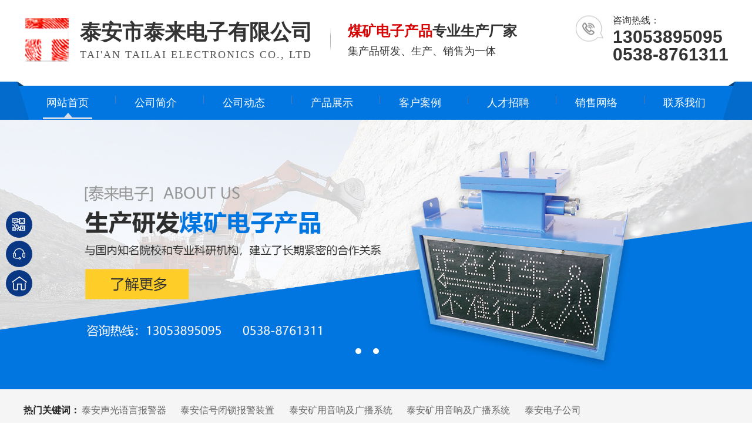

--- FILE ---
content_type: text/html
request_url: http://www.tatldz.com/
body_size: 6281
content:



<!--��SQLע��-->

<!DOCTYPE html>
<html>
	<head>
		<meta http-equiv="Content-Type" content="text/html; charset=utf-8">
		<title>泰安市泰来电子有限公司,泰安电子公司,泰安声光语言报警器,泰安信号闭锁报警装置,泰安矿用音响及广播系统</title>
		<meta name="keywords" content="泰安市泰来电子有限公司,泰安电子公司,泰安声光语言报警器,泰安信号闭锁报警装置,泰安矿用音响及广播系统">
		<meta name="description" content="泰安市泰来电子有限公司位于风景秀丽的，世界自然与文化遗产，国家重点风景名胜区的泰山脚下，是煤矿电子产品专业生产厂家，同时开发制造太阳能照明设备及其节能产品，是集产品研发、生产、销售为一体。公司致力于煤矿电子产品的研发与生产，企业技术力量雄厚，拥有一批经验丰富的高中级技术人才，并与国内知名院校和专业科研机构，建立了长期紧密的合作关系......">
		<link rel="stylesheet" type="text/css" href="css/resetcommon.css">
		<link rel="stylesheet" type="text/css" href="css/index.css">
		<link rel="stylesheet" type="text/css" href="css/ny.css">
		<link rel="stylesheet" type="text/css" href="css/animate.css">
		<link rel="stylesheet" type="text/css" href="css/606fd431e4b0bad8ba3a91fa.css">
		<script type="text/javascript" src="js/nsw.pc.min.js"></script>
		<script type="text/javascript" src="js/fadethis.js"></script>
		<script type="text/javascript" src="js/uaredirect.js"></script>
		<script type="text/javascript" src="js/wow.min.js"></script>
	</head>
	<body>
		<div>
			<div class="header">
				<div class="content-s">
					<div class="h_con">
							<a href="index.asp" title="" style="float: left;margin-right: 15px;margin-top: 20px;"><img alt="" src="img/logo.png" title=""></a>
						</h1>
						<h2><b>泰安市泰来电子有限公司</b><span>Tai'an Tailai Electronics Co., Ltd</span></h2>
						<h3>
							<span><b>煤矿电子产品</b>专业生产厂家</span>
							<em>集产品研发、生产、销售为一体</em>
						</h3>
						<p class="wow fadeInRight"><em><img alt=" " src="img/ph.png" title=" "></em><i>咨询热线：</i><span>13053895095<br>0538-8761311</span></p>
					</div>
					<div class="h_nav menu">
						<ul>
							<li> <a href="index.asp" title="网站首页"> 网站首页 </a> </li>
							<li> <a href="Article.asp?ArticleID=1" title="公司简介"> 公司简介 </a> </li>
							<li> <a href="Article_list.asp?Bigclassid=1" title="公司动态"> 公司动态 </a> </li>
							<li class="df"> <a href="Articlepic_list.asp?Bigclassid=2" title="产品展示"> 产品展示 </a>
								<p>
									<a href="Articlepic_list.asp?Bigclassid=2&smallclassid=1">矿用装置</a>
									<a href="Articlepic_list.asp?Bigclassid=2&smallclassid=2">矿用报警器</a>
									<a href="Articlepic_list.asp?Bigclassid=2&smallclassid=3">矿用显示器</a>
									<a href="Articlepic_list.asp?Bigclassid=2&smallclassid=4">矿用摄像仪</a>
									<a href="Articlepic_list.asp?Bigclassid=2&smallclassid=5">矿用控制箱</a>
									<a href="Articlepic_list.asp?Bigclassid=2&smallclassid=6">矿用传感器</a>
									<a href="Articlepic_list.asp?Bigclassid=2&smallclassid=7">矿用电源</a>
									<a href="Articlepic_list.asp?Bigclassid=2&smallclassid=8">矿用开关</a>
								</p>
							</li>
							<li> <a href="Articlepic_list.asp?Bigclassid=3" title=""> 客户案例 </a> </li>
							<li> <a href="Article.asp?ArticleID=2" title=""> 人才招聘 </a> </li>
							<li> <a href="Article.asp?ArticleID=4" title=""> 销售网络 </a> </li>
							<li> <a href="Article.asp?ArticleID=3" title=""> 联系我们 </a> </li>
						</ul>
					</div>
				</div>
			</div>
		</div>
		<section>
			<div>
				<div class="banner">
					<div class="bd">
						<ul>
							<li> <a href="#" title=" "> <img alt=" " src="img/13a5ef8651c9490a929ca005ec51ec2c_2.jpg"> </a></li>
							<li> <a href="#" title=""> <img alt="" src="img/13a5ef8651c9490a929ca005ec51ec2c_4.jpg"> </a></li>
							<li> <a href="#" title=""> <img alt="" src="img/13a5ef8651c9490a929ca005ec51ec2c_6.jpg"> </a></li>
						</ul>
					</div>
					<div class="ban_pg"></div>
					<em class="prev"><img src="img/ban_lt.png"></em>
					<em class="next"><img src="img/ban_rt.png"></em>
				</div>
			</div>
			<div>
				<div class="sou">
					<div class="content">
						<p> <b>热门关键词：</b>
							<a href="#" target="_blank" title=" ">泰安声光语言报警器 </a>
							<a href="#" target="_blank" title=" ">泰安信号闭锁报警装置 </a>
							<a href="#" target="_blank" title=" ">泰安矿用音响及广播系统 </a>
							<a href="#" target="_blank" title=" ">泰安矿用音响及广播系统 </a>
							<a href="#" target="_blank" title=" ">泰安电子公司 </a>
						</p>
					</div>
				</div>
			</div>
			<div>
				<div class="gdp">
					<div class="content">
						<h2 class="wow fadeInDown animated" style="visibility: visible; animation-name: fadeInDown;"><em>产品中心</em></h2>
						<div class="gd_con1">
							<div class="zuobox">
								<p>
									<span>产品定制中心</span>
									<a href="Articlepic_list.asp?Bigclassid=2&smallclassid=1">矿用装置</a>
									<a href="Articlepic_list.asp?Bigclassid=2&smallclassid=2">矿用报警器</a>
									<a href="Articlepic_list.asp?Bigclassid=2&smallclassid=3">矿用显示器</a>
									<a href="Articlepic_list.asp?Bigclassid=2&smallclassid=4">矿用摄像仪</a>
									<a href="Articlepic_list.asp?Bigclassid=2&smallclassid=5">矿用控制箱</a>
									<a href="Articlepic_list.asp?Bigclassid=2&smallclassid=6">矿用传感器</a>
									<a href="Articlepic_list.asp?Bigclassid=2&smallclassid=7">矿用电源</a>
									<a href="Articlepic_list.asp?Bigclassid=2&smallclassid=8">矿用开关</a>
								</p>
								<div class="sanji">

									<a href="Articlepic_list.asp?Bigclassid=2&smallclassid=1&threeclassid=1">矿用机车监测保护装置</a>

									<a href="Articlepic_list.asp?Bigclassid=2&smallclassid=1&threeclassid=2">矿用气动司控道岔装置</a>

									<a href="Articlepic_list.asp?Bigclassid=2&smallclassid=1&threeclassid=3">煤矿井下路口信号管理控制装置</a>

									<a href="Articlepic_list.asp?Bigclassid=2&smallclassid=1&threeclassid=4">矿用视频监测装置</a>

									<a href="Articlepic_list.asp?Bigclassid=2&smallclassid=1&threeclassid=5">矿用风门控制用电控装置</a>

									<a href="Articlepic_list.asp?Bigclassid=2&smallclassid=1&threeclassid=6">矿用乳化液自动配比电控装置</a>

									<a href="Articlepic_list.asp?Bigclassid=2&smallclassid=1&threeclassid=7">矿用人员接近报警控制装置</a>

									<a href="Articlepic_list.asp?Bigclassid=2&smallclassid=1&threeclassid=8">煤矿单轨吊用气动司控道岔装置</a>

								</div>
								<div class="sanji">

									<a href="Articlepic_list.asp?Bigclassid=2&smallclassid=2&threeclassid=9">矿用隔爆兼本安型声光报警器</a>

									<a href="Articlepic_list.asp?Bigclassid=2&smallclassid=2&threeclassid=10">矿用本安型声光报警器</a>

								</div>
								<div class="sanji">

									<a href="Articlepic_list.asp?Bigclassid=2&smallclassid=3&threeclassid=11">矿用隔爆兼本安型显示器</a>

									<a href="Articlepic_list.asp?Bigclassid=2&smallclassid=3&threeclassid=12">矿用本安型显示器</a>

								</div>
								<div class="sanji">

									<a href="Articlepic_list.asp?Bigclassid=2&smallclassid=4&threeclassid=13">矿用隔爆型光纤摄像仪</a>

									<a href="Articlepic_list.asp?Bigclassid=2&smallclassid=4&threeclassid=14">矿用本安型摄像仪</a>

									<a href="Articlepic_list.asp?Bigclassid=2&smallclassid=4&threeclassid=15">矿用本安型无线摄像仪</a>

									<a href="Articlepic_list.asp?Bigclassid=2&smallclassid=4&threeclassid=16">矿用本安型热成像摄像仪</a>

									<a href="Articlepic_list.asp?Bigclassid=2&smallclassid=4&threeclassid=17">矿用本安型车载摄像仪</a>

								</div>
								<div class="sanji">

									<a href="Articlepic_list.asp?Bigclassid=2&smallclassid=5&threeclassid=18">矿用隔爆兼本安型可编程控制箱</a>

									<a href="Articlepic_list.asp?Bigclassid=2&smallclassid=5&threeclassid=19">矿用隔爆兼本安型控制器</a>

									<a href="Articlepic_list.asp?Bigclassid=2&smallclassid=5&threeclassid=20">矿用隔爆兼本安型气动控制箱</a>

									<a href="Articlepic_list.asp?Bigclassid=2&smallclassid=5&threeclassid=21">矿用本安型主控箱</a>

									<a href="Articlepic_list.asp?Bigclassid=2&smallclassid=5&threeclassid=22">矿用本安型显示控制箱</a>

								</div>
								<div class="sanji">

									<a href="Articlepic_list.asp?Bigclassid=2&smallclassid=6&threeclassid=23">矿用本安型接近传感器</a>

									<a href="Articlepic_list.asp?Bigclassid=2&smallclassid=6&threeclassid=24">矿用本安型位置传感器</a>

									<a href="Articlepic_list.asp?Bigclassid=2&smallclassid=6&threeclassid=25">矿用本安型热释红外传感器</a>

									<a href="Articlepic_list.asp?Bigclassid=2&smallclassid=6&threeclassid=26">矿用本安型速度传感器</a>

									<a href="Articlepic_list.asp?Bigclassid=2&smallclassid=6&threeclassid=27">矿用本安型红外对射传感器</a>

									<a href="Articlepic_list.asp?Bigclassid=2&smallclassid=6&threeclassid=28">矿用本安型风门开闭状态传感器</a>

									<a href="Articlepic_list.asp?Bigclassid=2&smallclassid=6&threeclassid=29">矿用本安型液位传感器</a>

									<a href="Articlepic_list.asp?Bigclassid=2&smallclassid=6&threeclassid=30">矿用本安型激光测距传感器</a>

								</div>
								<div class="sanji">

									<a href="Articlepic_list.asp?Bigclassid=2&smallclassid=7&threeclassid=31">矿用隔爆兼本安型直流稳压电源</a>

									<a href="Articlepic_list.asp?Bigclassid=2&smallclassid=7&threeclassid=32">矿用浇封兼本安型直流稳压电源</a>

								</div>
								<div class="sanji">

									<a href="Articlepic_list.asp?Bigclassid=2&smallclassid=8&threeclassid=33">矿用本安型接近开关</a>

									<a href="Articlepic_list.asp?Bigclassid=2&smallclassid=8&threeclassid=34">矿用本安型激光接近开关</a>

									<a href="Articlepic_list.asp?Bigclassid=2&smallclassid=8&threeclassid=35">矿用本安型光控开关矿用本安型遥控发送器</a>

									<a href="Articlepic_list.asp?Bigclassid=2&smallclassid=8&threeclassid=36">矿用本安型信号器</a>

									<a href="Articlepic_list.asp?Bigclassid=2&smallclassid=8&threeclassid=37">矿用本安型遥控发送器</a>

								</div>
							</div>
							<script>
								$(function() {
									$(".gd_con1 p>a").mouseenter(function() {
										var n = $(".gd_con1 p>a").index($(this));
										$(".sanji").hide();
										$(".sanji").eq(n).show();
									})
									$(".gd_con1 div").mouseleave(function() {
										$(".sanji").hide();
									})
								})
							</script>
							<ul>
  
								<li> 
									<a href='NewsInfo.asp?ArticleID=72' target="_blank" title=" "> 
										<i class="white"><img alt=" " src="/admin_x/kindeditor/attached/image/20250405/202504050818001010.jpg"></i>
										<h4><b>矿用音响</b><em><img alt="" src="img/x1.png"></em></h4>
									</a> 
								</li>
  
								<li> 
									<a href='NewsInfo.asp?ArticleID=71' target="_blank" title=" "> 
										<i class="white"><img alt=" " src="/admin_x/kindeditor/attached/image/20250405/20250405081820132013.jpg"></i>
										<h4><b>矿用移动屏、便携式报警器</b><em><img alt="" src="img/x1.png"></em></h4>
									</a> 
								</li>
  
								<li> 
									<a href='NewsInfo.asp?ArticleID=70' target="_blank" title=" "> 
										<i class="white"><img alt=" " src="/admin_x/kindeditor/attached/image/20250405/20250405081797359735.jpg"></i>
										<h4><b>矿用通讯信号器</b><em><img alt="" src="img/x1.png"></em></h4>
									</a> 
								</li>
  
								<li> 
									<a href='NewsInfo.asp?ArticleID=69' target="_blank" title=" "> 
										<i class="white"><img alt=" " src="/admin_x/kindeditor/attached/image/20250405/20250405081696809680.jpg"></i>
										<h4><b>矿用本安型信号灯</b><em><img alt="" src="img/x1.png"></em></h4>
									</a> 
								</li>
  
								<li> 
									<a href='NewsInfo.asp?ArticleID=68' target="_blank" title=" "> 
										<i class="white"><img alt=" " src="/admin_x/kindeditor/attached/image/20250405/20250405081638373837.jpg"></i>
										<h4><b>激光对射开关</b><em><img alt="" src="img/x1.png"></em></h4>
									</a> 
								</li>
  
								<li> 
									<a href='NewsInfo.asp?ArticleID=67' target="_blank" title=" "> 
										<i class="white"><img alt=" " src="/admin_x/kindeditor/attached/image/20250405/20250405081552955295.jpg"></i>
										<h4><b>红外对射开关</b><em><img alt="" src="img/x1.png"></em></h4>
									</a> 
								</li>

							</ul>
						</div>
					</div>
				</div>
			</div>
			<div>
				<div class="abt">
					<div class="content">
						<h2 class="wow fadeInDown animated" style="visibility: visible; animation-name: fadeInDown;">
							<a href="Article.asp?ArticleID=1" target="_blank" title=""><em>公司简介</em> <span>公司致力于煤矿电子产品的研发与生产</span></a> 
						</h2>
						<div class="abt_1">
							<h4><a href="Article.asp?ArticleID=1" target="_blank" title=" "> 泰安市泰来电子有限公司</a></h4>
							<p>
  泰安市泰来电子有限公司位于风景秀丽的“世界自然与文化遗产”“国家重点风景名胜区”的泰山脚下，是煤矿电子产品专业生产厂家，同时开发制造太阳能照明设备及其节能产品，是集产品研发、生产、销售为一体。 公司致力于煤矿电子产品的研发与生产，企业技术力量雄厚，拥有一批经验丰富的高中级技术人才，并与国内知名院校和专业科研机构，建立了长期紧密的合作关系。公司将按国际标准建立管理体系，严格执行ISO9001管理...
							</p>
							<a class="gds" href="Article.asp?ArticleID=1" target="_blank" title="了解更多">了解更多+</a>
						</div>
					</div>
				</div>
			</div>
			<div>
				<div class="sl">
					<div class="content">
						<div class="clear"></div>
						<div class="sl_nav">
							<ul class="clearfix">
								<li class="cur">
									<a href=" " target="_blank" title=" ">
										<span>
											<i class="default" style="background:url(img/icon_1.png) no-repeat 0 0;"></i>
											<i class="hover" style="background:url(img/icon_1.png) no-repeat 0 bottom;"></i>
										</span>
										<p>源头厂家直销</p>
									</a>
								</li>
								<li>
									<a href=" " target="_blank" title=" ">
										<span>
											<i class="default" style="background:url(img/icon_2.png) no-repeat 0 0;"></i>
											<i class="hover" style="background:url(img/icon_2.png) no-repeat 0 bottom;"></i>
										</span>
										<p>公司实力雄厚</p>
									</a>
								</li>
								<li>
									<a href=" " target="_blank" title=" ">
										<span>
											<i class="default" style="background:url(img/icon_3.png) no-repeat 0 0;"></i>
											<i class="hover" style="background:url(img/icon_3.png) no-repeat 0 bottom;"></i>
										</span>
										<p>产品设备齐全</p>
									</a>
								</li>
								<li>
									<a href=" " target="_blank" title=" ">
										<span>
											<i class="default" style="background:url(img/icon_4.png) no-repeat 0 0;"></i>
											<i class="hover" style="background:url(img/icon_4.png) no-repeat 0 bottom;"></i>
										</span>
										<p>地理位置优越</p>
									</a>
								</li>
							</ul>
						</div>
						<div class="sl_con">
							<div class="sl_bd">
								<dl style="display: block;">
									<dt class="white">
										<a href=" " target="_blank" title=" "><img alt=" " src="img/sl_2.jpg" title=" "></a>
									</dt>
									<dd></dd>
									<dd>
										<p>司控道岔是矿山轨道运输自动化的主要设备之一，他取代了员阿里的人工扳道岔装置，在进行中的机车上的司机按动发射机的按钮发出的控制信号，通过接收机及驱动器来遥控道岔的...</p>
									</dd>
								</dl>
								<dl>
									<dt class="white">
										<a href=" " target="_blank" title=" "><img alt=" " src="img/sl_1.jpg" title=" "></a>
									</dt>
									<dd></dd>
									<dd>
										<p>泰安市泰来电子有限公司位于风景秀丽的“世界自然与文化遗产”“国家重点风景名胜区”的泰山脚下，是煤矿电子产品专业生产厂家，同时开发制造太阳能照明设备及其节能产品...</p>
									</dd>
								</dl>
								<dl>
									<dt class="white">
										<a href=" " target="_blank" title=" "><img alt=" " src="img/sl_3.jpg" title=" "></a>
									</dt>
									<dd></dd>
									<dd>
										<p>公司致力于煤矿电子产品的研发与生产，企业技术力量雄厚，拥有一批经验丰富的高中级技术人才，并与国内知名院校和专业科研机构，建立了长期紧密的合作关系...</p>
									</dd>
								</dl>
								<dl>
									<dt class="white"><a href=" " target="_blank" title=" "><img alt=" " src="img/sl_4.jpg" title=" "></a></dt>
									<dd></dd>
									<dd><p>地址：山东省泰安市省庄工业园 电话：0538-8761311 手机：13053895095</p></dd>
								</dl>
							</div>
						</div>
					</div>
				</div>
			</div>
		</section>
		<script>
			$(function() {
				$(".sl_nav li").mouseenter(function() {
					var n = $(".sl_nav li").index($(this));
					$(".sl_nav li").removeClass("cur");
					$(this).addClass("cur");
					$(".sl_con dl").hide();
					$(".sl_con dl").eq(n).show();
				})
			})
		</script>
		<div class="clear"></div>
		<div>
			<div class="footer">
				<div class="content">
					<div class="f_nav">
						<ul class="clearfix">
							<li> <a href="index.asp" title=" "> 网站首页 </a> </li>
							<li> <a href="Article.asp?ArticleID=1" title=" "> 公司简介 </a> </li>
							<li> <a href="Article_list.asp?Bigclassid=1" title=" "> 公司动态 </a> </li>
							<li> <a href="Articlepic_list.asp?Bigclassid=2" title=" "> 产品展示 </a></li>
							<li> <a href="Article_list.asp?Bigclassid=3" title=" "> 客户案例 </a> </li>
							<li> <a href="Article.asp?ArticleID=2" title=" "> 人才招聘 </a> </li>
							<li> <a href="Article.asp?ArticleID=4" title=" "> 销售网络 </a> </li>
							<li> <a href="Article.asp?ArticleID=3" title=" "> 联系我们 </a> </li>
						</ul>
					</div>
					<div class="f_con">
						<div class="f_logo">
							<h2>
								<a href="index.asp" title=" "><img alt=" " src="img/logo2.png"></a>
								泰安市泰来电子有限公司
								<br><span>Tai'an Tailai Electronics Co., Ltd</span>
							</h2>
						</div>
						<div class="gsx clearfix">
							<p>
								<img alt="" src="img/foot1.png">
								<a class="footbox" href="">
									<span>销售热线：</span>
									<em>13053895095&nbsp;&nbsp;&nbsp;&nbsp;&nbsp;&nbsp;&nbsp;&nbsp;0538-8761311</em>
								</a>
							</p>
							<div class="clear"></div>
							<p>
								<img alt="" src="img/foot2.png">
								<a class="footbox" href="">
									<span>公司网站：</span>
									<em>www.tatldz.com</em>
								</a>
							</p>
							<div class="clear"></div>
							<p>
								<img alt="" src="img/foot3.png">
								<a class="footbox" href="">
									<span>公司地址：</span>
									<em>山东省泰安市省庄工业园</em>
								</a>
							</p>
						</div>
						<div class="sao">
							<p class="item-1"> <i><img alt=" " src="img/ewm.png" title=" "></i> <span>扫描查看手机版</span></p>
						</div>
					</div>
					<div class="links">
						<h3>版权所有：泰安市泰来电子有限公司 </h3>
						<a href="#" target="_blank" title=" "> 技术支持：诺盾网络 </a>
						<a href="#" target="_blank" title=""> 鲁ICP备17028572号-2 </a>
					</div>
				</div>
			</div>
		</div>
		<div class="client-2">
			<ul id="client-2">
				<li class="my-kefu-weixin">
					<div class="cont" style="display:none">
						<img alt=" " src="img/ewm.png" title=" ">
						<span>扫描查看手机版</span>
					</div>
				</li>
				<li class="my-kefu-tel"><div class="cont" phone400="" style="display:none">13053895095</div></li>
				<li class="my-kefu-shouye"> <a href="index.asp" title="返回首页"></a> </li>
				<li class="my-kefu-ftop"> <a href="#"></a> </li>
			</ul>
		</div>
		<script type="text/javascript" src="js/606fd431e4b0bad8ba3a91fa.js"></script>
		<script>
			var sysBasePath = null;
			var projPageData = {};
		</script>
		<script type="text/javascript" src="js/ab77b6ea7f3fbf79.js"></script>
		<script type="text/javascript" src="js/public.js"></script>
	</body>
</html>

--- FILE ---
content_type: text/css
request_url: http://www.tatldz.com/css/index.css
body_size: 8133
content:
@charset "utf-8";
/*初始样式*/
body{ color:#333; font-size:14px;font-family: "Microsoft Yahei";} /*网站字体颜色*/
body,ul,ol,li,div,p,h1,h2,h3,h4,h5,h6,dl,dt,dd,img,span,input{margin:0;padding:0;list-style:none;}
a { text-decoration:none;font-family: "Microsoft Yahei";}  /*for ie f6n.net*/
a:focus{outline:0;} /*for ff f6n.net*/
/*a:hover { text-decoration:underline;}*/
img{border:none;}
.vam { vertical-align:middle;}
.clear{clear:both; height:0; line-height:0; font-size:0;}
p{ word-spacing:-1.5px;font-family: "Microsoft Yahei"; }
h1,h2,h3,h4,h5,h6{ font-family:"Microsoft Yahei";}

.tr { text-align:right;}
.tl { text-align:left;}
.center { text-align:center;}
.fl { float:left;}
.fr { float:right;}
.pa{ position:absolute;}
.pr{ position:relative}
i,em{ font-style:normal;}
.clearfix:after{content:"";height:0;clear:both;display:block;visibility:hidden;}
.clearfix{zoom:1;}
.white,.whites{position: relative;overflow: hidden;}
.white:after,.whites:after{content: ''; cursor: pointer; position: absolute; left: -100%; top: 0; width:100%; height:100%; background-image: -moz-linear-gradient(0deg,rgba(255,255,255,0),rgba(255,255,255,.5),rgba(255,255,255,0)); background-image: -webkit-linear-gradient(0deg,rgba(255,255,255,0),rgba(255,255,255,.5),rgba(255,255,255,0)); transform: skewx(-25deg); }
.white:hover:after{left:100%; -moz-transition:1s; -o-transition:1s; -webkit-transition:1s; transition:1s;}
.whites:hover:after {left:100%; -moz-transition:0.5s; -o-transition:0.5s; -webkit-transition:0.5s; transition:0.5s;}

/* -- 页面整体布局 -- */
.tits{background: url(../img/t_s1.png) no-repeat bottom;}


/* -- 广告 -- */
.content{ width:1200px; margin:0 auto;font-family: "Microsoft Yahei";}
.banner{position: relative;}
.banner li{width: 100vw !important;}
.banner li img{display: block;width: 100%;}
.banner .content{position: relative;}
.ban_pg{position: absolute;left: 0;bottom: 60px;height:10px;z-index: 10;width: 100%;text-align: center;}
.ban_pg i{display: inline-block;width: 10px;height: 10px;background: #fff;border-radius: 100%;margin: 0 10px;vertical-align: top;}
.ban_pg i.on{background: #0176e0;}


.banner .prev{position:absolute;top:45%;left:1.5%;z-index: 10;cursor: pointer;transition: all .25s linear;opacity:0;}
.banner .next{position:absolute;top:45%;right:1.5%;z-index: 10;cursor: pointer;transition: all .25s linear;opacity:0;}
.banner em{text-align: center;width: 60px; height: 60px;border-radius: 50%;background: rgba(0,0,0,0.6);}
.banner em img{height: 30px;display: inline-block;margin-top: 15px;}

.banner:hover  .prev{opacity: 1;left: 4%;}
.banner:hover .next{opacity: 1;right: 4%;}


/* -- 搜索 -- */
.sou{height: 71px; background: #f5f5f5;}
.sou p{height: 71px;color: #666666;line-height:71px;font-size: 16px;width:100%;float: left;}
.sou p b{font-size: 16px;color: #222222;font-weight:bold;}
.sou p a{font-size: 16px;color: #666666;padding-right:22px;font-weight: normal;line-height: 16px;}
.sou .s_box{float: right;margin-top:18px;width:365px;height: 36px;border: 1px solid #e3e3e3;overflow: hidden;margin-right: 2px;box-sizing: border-box;border-radius: 20px;}
.sou .s_box .input1{float: left;width:315px;padding-left: 13px;height: 36px;line-height: 34px;font-size: 14px;color: #666666;border: 0;background: none;outline: 0;}
.sou .s_box .input2{float: left;border: 0;outline: 0;cursor: pointer;width:22px;height:22px;background:url(../img/sou_1.png) no-repeat center;margin-top:7px;}



/* -- 引子 -- */
.yz{height:600px;background:#f6f6f6 url(../img/yz_bg.jpg) no-repeat center top;}
.yz h2{text-align: center;padding-top:87px;height:75px;margin-bottom: 38px;}
.yz h2 em{font-size:48px;color:#333333;display: block;line-height:48px;font-weight: bold;position: relative;}
.yz p{font-size: 16px;line-height:28px;color:#333333;display: block;text-align: center;}
.yz a{ width: 20%; text-align: center; margin:30px 40% 0; line-height: 50px; border: 1px solid #dcdcdc; border-radius: 50px; color: #333; font-size: 18px;display: block;}
.yz a:hover{background: #0176e0; color: #fff;border: 1px solid #0176e0;}
.yz_s2{margin-top:85px;margin-left:6px;position: relative;}
.yz_s2 ul li{ float: left;text-align: center;margin-right:196px;position: relative;}
.yz_s2 ul li b{ display: inline-block;font-size:66px;line-height: 100%;color: #333333;font-weight:bold;font-family: "Arial";}
.yz_s2 ul li:hover b{color:#0176e0;}
.yz_s2 ul li em{display: inline-block;font-size:66px;line-height:50px;color: #333333;font-weight:bold;}
.yz_s2 ul li i{vertical-align: inherit;margin-left: 5px;display: inline-block;line-height:20px;font-size: 20px;color: #444444;text-align: center;font-weight:normal;}
.yz_s2 ul li span{ display: block;font-size: 20px; line-height:20px; color: #666666; font-weight:normal;margin-top: 7px;}
.yz_s2 ul li:last-child{ margin-right: 0;}
.yz_s2 ul li::after{height: 82px;width: 1px;background: #d1d1d1;position: absolute;right:-90px;top: 9px;position: absolute;content: "";display: block;}
.yz_s2 ul li:last-child::after{display: none;}

/* -- 产品中心 -- */
.cpt{height:1230px;background: url(../img/cpt_bg.jpg) no-repeat center;}
.cpt h2{text-align: center;padding-top:63px;height:100px;margin-bottom:22px;}
.cpt h2 em{font-size:48px;color:#333333;display: block;line-height:48px;font-weight: bold;}
.cpt h2 span{font-size:18px;color:#333333;display: block;line-height:18px;font-weight: normal;padding-top:10px;}



.tit ul{height:80px;}
.tit li{height:80px;float: left;width:400px;background: #042e7a;box-sizing: border-box;border-right: 1px solid #365895;position: relative;}
.tit li a{color: #ffffff;font-size: 24px;font-weight: normal;}
.tit li a h3{color: #ffffff;font-size: 24px;font-weight: normal;float: left;margin-left: 60px;line-height: 80px;}
.tit li a i{float: left;height: 22px;width: 22px;margin-top: 30px;margin-left: 16px;}

.tit .cur{background: #f73804;border-right-color: #f73804;}
.tit .cur h3{font-weight: bold;}
.tit li:last-of-type{border-right: none;}

.tit .cur::after{width: 0;height: 0; border-style: solid;border-width: 19px 11px 0 11px;border-color: #f73904 transparent transparent transparent;display: block;position: absolute;margin-right: -17px;right: 50%;bottom:-17px;content: "";z-index: 99;}


.cpt_con{height:736px; position: relative;}
.cpt_con dt{height:736px; width:1920px;float:left;margin-left:-360px;}
.cpt_con dt img{height:736px; width:100%;display: block;}


.cpt_con dd{height:558px;width:501px;position: absolute;top:111px;right: 0;background: #ffffff;border-radius: 6px;}
.cpt_con dd h3{text-align: left;position: relative;margin-top: 63px;margin-left: 68px;}
.cpt_con dd h3 a{font-size:24px;color:#333333 ;display: block;font-weight:normal;line-height: 24px;}
.cpt_con dd h3::after{height: 3px;width: 117px;background: url(../img/at1.png) no-repeat;display: block;content: "";left: -140px;top: 12px;position: absolute;}

.cpt_con dd p{width: 380px;font-size:16px;color:#666666 ;display: block;line-height:28px;padding-top:15px;margin-left: 68px;}

.cpt_con dd .gds{height: 39px;margin-top: 50px;margin-left: 68px;display: block;}

.cpt_con dd .gds a{transition: 0.35s;width: 139px;float:left;height: 39px;text-align: center;line-height: 39px;font-size: 18px;color: #ffffff;display: block;background: #606060;border-radius: 25px;margin-right: 9px;}
.cpt_con dd .gds .zx{background: url(../img/zx_b.png) no-repeat center;}
.cpt_con dd .gds a:hover{transform: translateY(-5px);}

.cpt_con dd .pic{margin-top: 73px;margin-left: 50px;display: block;overflow: hidden;}
.cpt_con dd .pic i{float: left;margin-right: 16px;height:110px;width:196px;display: block;overflow: hidden;}
.cpt_con dd .pic i img{height:110px;width:196px;display: block;transition: all 0.5s;}

.cpt_con dd .pic i:hover img{transform:scale(1.1);}


.c_ic1{height: 204px;}
.c_ic1 ul{padding-top: 47px;}
.c_ic1 ul li{float: left;width: 200px;height: 126px;transition: 0.35s;text-align: center;border-right: 1px solid #eeeeee;box-sizing: border-box;}

.c_ic1 ul li i{transition: all 0.5s;height: 56px;width: 62px;display: block;margin: 0 auto;}
.c_ic1 ul li i img{height: 56px;width: 62px;display: block;}

.c_ic1 ul li b{font-size:20px;color:#333333;display: block;line-height:20px;font-weight: bold;padding-top: 15px;}
.c_ic1 ul li span{font-size:20px;color:#333333;display: block;line-height:20px;font-weight: normal;padding-top:9px;}

.c_ic1 ul li:last-of-type{border-right: 0;}

.c_ic1 ul li:hover i {animation-duration: 2s;animation-name: flipInY;}
.c_ic1 ul li:hover{transform: translateY(-5px);}

/* -- 更多产品 -- */
.gdp{height: auto; overflow: hidden; padding-bottom: 40px;}
.gdp h2{text-align: center;display: block;padding-top: 70px;}
.gdp h2 em{font-size: 34px;line-height: 34px;font-weight: bold;display: block;color: #333333;background: url(../img/gd_t.png) no-repeat 0px 15px;}
.banner .tempWrap{width: 100% !important;}
.gd_con1{margin-top: 23px;position: relative;overflow: hidden;}
.gd_con1 .zuobox{width:280px; background-color: #fff; float: left;border: 1px solid #0176e0; margin-top: 20px; float: left;}
.gd_con1 p span{display: block; padding: 35px;background-color: #0176e0; color: #fff; font-size: 24px; font-weight: bold;}
.gd_con1 p>a{display: block; padding: 0 20px; color: #000; line-height: 55px; font-size: 18px; height: 55px; overflow: hidden; white-space: nowrap;text-overflow: ellipsis; margin: 10px; background-color: #f0f8ff; position: relative; padding-left: 40px; background:#f0f8ff url(../img/quan.png) no-repeat 20px center; background-size: 14px;}
.gd_con1 p>a:hover{color: #0176e0; font-weight: bold;}
.sanji{position: absolute; background-color: #fff; width: 310px; height: 531px; left: 281px;top: 113px;z-index: 99999; padding: 30px; box-sizing: border-box; display: none;}
.sanji a{display: block; color: #000; line-height: 40px; border: 1px dotted #dcdcdc; padding-left: 20px; margin-bottom: 15px;}



.gd_con1 p>a::after{content: "";
  width: 8px;
  height: 8px;
  border: 2px solid #b8b8b8;
  border-style: solid solid none none;
  position: absolute;
  top: 50%;
  right: 32px;
  margin-top: -4px;
  transform: rotate(45deg);}


.gd_con1 ul{padding: 20px 0px!important; width: 900px; float: right;}
.gd_con1 .tempWrap{width: 1200px!important;}


.gd_con1 ul li{transition: 0.35s;box-shadow: 0 0 20px rgba(0,0,0,0.1);transition: 0.35s;float: left;width: 286px;margin-right:20px; position: relative;background: #ffffff;height:300px;border-radius: 5px; margin-bottom: 20px;}
.gd_con1 ul li i{width:286px; height:220px; display: block;position: relative;overflow: hidden;}
.gd_con1 ul li i img{width:286px; height:220px; display: block;transition:all 0.5s;}

.gd_con1 h4{display: block;height: 84px;line-height: 84px;position:relative;}
.gd_con1 h4 b{font-size:18px;color: #333333;display: block;font-weight:normal;text-align:left; padding-left: 15px; width:80%; text-overflow: ellipsis; overflow: hidden; white-space: nowrap;}
.gd_con1 h4 em img{height: 18px;width: 18px;display: inline-block;position:absolute;right:20px;bottom:32px;}


.gd_con1 li:hover h4 b{color: #0176e0;}
.gd_con1 li:hover{transform: translateY(-5px);}
.gd_con1 li:hover img{transform:scale(1.05);}
.gd_con1 li:nth-of-type(3n){margin-right: 0;}

.gd_con .prev{position: absolute;left:-8%;top:156px;width:77px;height:77px;background:url(../img/left.png) no-repeat;z-index: 10;}
.gd_con .next{position: absolute;right:-8%;top:156px;width:77px;height:77px;background:url(../img/right.png) no-repeat;z-index: 10;}

.gd_con .prev:hover{position: absolute;left:-8%;top:156px;width:77px;height:77px;background:url(../img/lefts.png) no-repeat;z-index: 10;}
.gd_con .next:hover{position: absolute;right:-8%;top:156px;width:77px;height:77px;background:url(../img/rights.png) no-repeat;z-index: 10;}




/* -- 案例 -- */
.al{height:930px;background: url(../img/al_bg.jpg) no-repeat center;}
.al h2{text-align: center;padding-top:65px;height:101px;margin-bottom:30px;}
.al h2 em{font-size:48px;color:#333333;display: block;line-height:48px;font-weight: bold;position: relative;}
.al h2 span{font-size:18px;color:#333333;display: block;line-height:18px;font-weight: normal;padding-top:10px;}
.al h2 em::after{height: 10px;width: 10px;display: block;background: #939393;border-radius: 40px;content: "";position: absolute;left: 49.5%;top: 20px;}


.tit2{height:45px;margin-bottom:30px;}
.tit2 ul{width:1035px;margin:0 auto;}
.tit2 ul li{float: left;height:45px;width:245px;border: 1px solid #666666;box-sizing:border-box;border-radius: 23px;margin-right:17px;position: relative;}
.tit2 ul li h3{font-size:18px;color:#333333 ;display: block;line-height:45px;text-align: center;}
.tit2 ul li:last-child{margin-right:0;}
.tit2 ul li:hover,.tit2 .cur{background: #17317e;border: none;}
.tit2 ul li:hover h3,.tit2 .cur h3{color: #ffffff;}






.al .case_con{float:left;}
.al .case_con dl{ float:left;width:782px; height:643px;}
.al .case_con dt {width:782px; height:440px;display: block;overflow: hidden;}
.al .case_con dt img{width:782px; height:440px;display: block;transition: all 0.5s;}

.al .case_con dt:hover img{transform:scale(1.1);}

.al .case_con dd{height:203px; background:#ffffff;box-shadow: 0 0 10px rgba(0,0,0,0.1);}
.al .case_con dd h4{ font-size:22px;padding:28px 0 0 28px;height: 45px;position:relative;font-weight: normal;}
.al .case_con dd h4 a{color:#333333;} 
.al .case_con dd h4:after{position: absolute;width:31px;height:2px;background: #dddddd;content: "";left:28px;bottom: 0;}

.al .case_con dd p{width:696px;color:#888888;padding:13px 0 0 28px;line-height:32px;font-size: 16px;display: block;}
.al .case_con dd p .gd{display: inline-block;color: #f67400;font-size: 13px;margin-left: 9px;}


.al .case_r{ float:right;width:381px; position:relative;}
.al .case_r li{width:381px;height:312px;margin-bottom:16px;position: relative;}
.al .case_r li img{width:381px;height:214px;display: block;}
.al .case_r li h4{ display:block;height:98px;width:381px;background: #ffffff;box-shadow: 0 0 10px rgba(0,0,0,0.1);}
.al .case_r li h4 em{font-size:16px;color:#333333;display: block;line-height:16px;font-weight: normal;padding-top:15px;padding-left:13px;}
.al .case_r li h4 i{padding-left: 13px;font-size: 14px;line-height: 22px;color: #999999;display: block;font-weight: normal;padding-top: 13px; height: 44px; overflow: hidden;}

.al .prev{position: absolute;right: -51px;top:0;width:40px;height: 40px;background:url(../img/shan1.png) no-repeat;z-index: 10;}
.al .next{position: absolute;right: -51px;top:45px;width:40px;height:40px;background:url(../img/xia.png) no-repeat;z-index: 10;}

.case_r ul li span{display: none;width:381px; height:214px;background:rgba(0,0,0,0.5); position: absolute;left:0;top:0;}
.case_r  ul li span b{display: block;text-align: center;z-index: 100;font-size: 14px;color: rgb(255, 255, 255);padding-top: 75px;background: url(../img/case_r_03.png) center top no-repeat;margin: 60px auto 0px;font-weight:normal;}
.case_r ul li.cur span,.case_r ul li:hover span{display: block;}


.tj{height:124px;margin-top:30px;}
.tj .tempWrap{width:1200px!important;margin:0 auto;}
.tj ul li{float: left;border: 1px solid #eeeeee;margin-right: 20px;height: 126px; width: 224px !important;box-sizing: border-box;border-radius: 5px;}
.tj ul li i{height: 124px;display: block;overflow: hidden; width: 222px !important;overflow: hidden;}
.tj ul li i img{height: 124px;width: 222px;display: block;transition: all 0.5s;}
.tj ul li:hover i img{transform:scale(1.1);}



.tj ul li:last-of-type{margin-right: 0;}


/* -- 实力 -- */
.sl{height:610px;background: url(../img/ys_1.jpg) no-repeat center bottom;}

.sl h2{text-align: center;padding-top:101px;height:105px;margin-bottom:84px;}
.sl h2 em{font-size:48px;color:#333333;display: block;line-height:48px;font-weight: bold;}
.sl h2 span{font-size:18px;color:#333333;display: block;line-height:18px;font-weight: normal;padding-top:10px;}


.sl .t1{width: 450px;overflow: hidden;}
.sl .t1 i{float: left;height: 92px;width: 92px;display: block;margin-right: 25px;}

.sl .t1:hover i{animation-duration: 2s;animation-name: flipInY;}
.sl .t1 h3{text-align: left;float: left;}
.sl .t1 h3 em{font-size:42px;color:#333333;display: block;line-height:42px;font-weight: bold;}
.sl .t1 h3 span{font-size:30px;color:#333333;display: block;line-height:30px;font-weight: normal;padding-top:16px;}



.sl_nav {height:516px;margin-top: 15px;width: 397px;background:#ffffff;box-shadow: 0 0 20px rgba(0,0,0,0.1);float: left;}
.sl_nav li{height:129px;float: left;width:397px;background:#ffffff;border-bottom: 1px solid #e9e9e9;box-sizing: border-box;}
.sl_nav li span,.sl_nav li span i{width: 47px;height:47px;float: left;}
.sl_nav li a{color: #303030;font-size: 24px;font-weight: normal;}
.sl_nav li.cur {color:#ffffff;background: url(../img/c_bg.png) no-repeat center;width: 407px;font-weight: bold;}
.sl_nav li:hover{background: url(../img/c_bg.png) no-repeat center;width: 407px;}
.sl_nav li:hover p{color: #ffffff;font-weight: bold;}
.sl_nav li.cur p{color: #ffffff;font-weight: bold;}
.sl_nav li span{width: 47px;height:47px;display: block;position: relative;overflow: hidden;margin: 40px 22px 0 50px;}
.sl_nav li p{font-size: 24px;color: #303030;display: block;line-height:129px;float: left;}
.sl_nav li:last-child{border-bottom: none;}

.sl_nav li span i{width:47px;height: 47px;position: absolute;display: block;top:0;left:0;}
.sl_nav li span i.default{-webkit-transition: all 0.4s linear;transition: all 0.4s linear;}
.sl_nav li span i.hover{opacity:1;visibility:visible;opacity:0;visibility:hidden;
    -webkit-transform:translate3d(0,0,-47px) rotate3d(1,0,0,90deg);
    transform:translate3d(0,0,-55px) rotate3d(1,0,0,90deg);
    -webkit-transform-origin:50% 0%;
    transform-origin:50% 0%;
    -webkit-transition:all 0.4s linear;
    transition:all 0.4s linear;}
.sl_nav li:hover span .default,.sl_nav li.cur span .default{opacity:0;visibility:hidden;-webkit-transform:translate3d(0,47px,0) rotate3d(1,0,0,-90deg);transform:translate3d(0,47px,0) rotate3d(1,0,0,-90deg);}
.sl_nav li:hover span .hover,.sl_nav li.cur span .hover{opacity:1;visibility:visible;-webkit-transform:rotate3d(1,0,0,0deg);transform:rotate3d(1,0,0,0deg);}

.sl_con{float: right;margin-top: 15px;width:763px;}

.sl_con dl{position: relative;box-shadow: 0 0 20px rgba(0,0,0,0.1); display: none;}
.sl_con dl dt{height: 515px;width:763px;display: block;}
.sl_con dl dt img{height: 515px;width:763px;display: block;}

.sl_con dl dd{height: 94px;background: rgba(0,0,0,0.4);position: absolute;bottom: 0;left: 0;width: 763px;}
.sl_con dl dd p{font-size:16px;color: #ffffff;display: block;line-height: 30px;padding-top: 20px;width: 665px;margin: 0 auto;text-align: center;}
/* -- 实力2 -- */
.sl2{height: 855px;background: url(../img/sl2_bg.jpg) no-repeat center;}
.sl2 .t1{width: 100%;overflow: hidden;padding-top: 96px;padding-left: 3px;position: relative;}
.sl2 .t1 i{float: left;height: 92px;width: 92px;display: block;margin-right: 25px;}
.sl2 .t1 h3{text-align: left;float: left;}
.sl2 .t1 h3 em{font-size:42px;color:#ffffff;display: block;line-height:42px;font-weight: bold;}
.sl2 .t1 h3 span{font-size:30px;color:#ffffff;display: block;line-height:30px;font-weight: normal;padding-top:16px;}
.sl2 .t1::after{height: 96px;width: 1px;display: block;position: absolute;left:48px;top: 0;background: #a6b4d5;content: "";}
.sl2 .t1:hover i{animation-duration: 2s;animation-name: flipInY;}

.sl_1{margin-top: 79px;background: #ffffff;height: 491px;box-shadow: 0 0 20px rgba(0,0,0,0.1);border-radius: 6px;}
.sl_1 ul{padding-top: 64px;overflow: hidden;}
.sl_1 ul li{width: 400px;float: left;}
.sl_1 ul li i{height: 160px;width: 295px;display: block;overflow: hidden;margin: 0 auto;}
.sl_1 ul li i img{height: 160px;width: 295px;display: block;transition:all 0.5s;}
.sl_1 ul li:hover img{ transform:scale(1.05);}



.sl_1 ul li .desc{width: 295px;display: block;overflow: hidden;margin: 0 auto;height: 220px;}

.sl_1 ul li .desc p{padding-left: 77px;background: url(../img/ys_t1.png) no-repeat left top;margin-top: 42px;height: 180px;font-size: 16px;line-height: 26px;color: #333333;}
.sl_1 ul li .desc .i2{background: url(../img/ys_t2.png) no-repeat left top;}
.sl_1 ul li .desc .i3{background: url(../img/ys_t3.png) no-repeat left top;}

/* -- 实力3 -- */
.sl3{height:545px;background: url(../img/sl3_bg.jpg) no-repeat center;}

.sl3_1{overflow: hidden;}
.sl3_1 dl{height: 545px;}
.sl3_1 dl dt{height: 545px;width: 650px;display: block;float: right;overflow: hidden;}
.sl3_1 dl dt img{height: 545px;width: 650px;display: block;}

.sl3_1 dd{float: left;width: 546px;overflow: hidden;}
.sl3_1 dd .t1{width: 450px;overflow: hidden;margin-top: 40px;padding-bottom: 30px;}
.sl3_1 dd .t1 i{float: left;height: 92px;width: 92px;display: block;margin-right: 25px;}
.sl3_1 dd .t1 h3{text-align: left;float: left;}
.sl3_1 dd .t1 h3 em{font-size:42px;color:#333333;display: block;line-height:42px;font-weight: bold;}
.sl3_1 dd .t1 h3 span{font-size:30px;color:#333333;display: block;line-height:30px;font-weight: normal;padding-top:16px;}

.sl3_1 dd .t1:hover i{animation-duration: 2s;animation-name: flipInY;}


.sl3_1 dd p{font-size: 16px;line-height: 26px;color: #666666;display: block;text-align: left;padding-left: 25px;background: url(../img/jt1.png) no-repeat 0px 6px;margin-top: 28px;}

/* -- 新闻资讯 -- */
.news{height: 780px;background: #ffffff;}

.news h2{text-align: center;padding-top:70px;height:101px;margin-bottom:43px;}
.news h2 em{font-size:48px;color:#333333;display: block;line-height:48px;font-weight: bold;}
.news h2 span{font-size:18px;color:#333333;display: block;line-height:18px;font-weight: normal;padding-top:10px;}



.don{float:left;width:585px;}
.don .bt{height:36px;line-height:36px;font-size:24px;position: relative;margin-bottom:10px;}
.don .bt em{width:585px;font-size: 24px;font-weight: bold;color: #333333;float: left;position: relative;background: url(../img/n_q.jpg) no-repeat 1px 9px;}
.don .bt em a{color: #333333;float: left;font-weight:normal;padding-left: 16px;}

.don .bt i{float:right;font-size: 14px;display: block;color: #002e73;font-weight: normal;font-family: Arial;}
.don .bt i a{color: #002e73;display: block;padding-top:4px;font-weight: normal;}

.don dl{height:485px;overflow: hidden;position: relative;}
.don dt{font-size:0;line-height: 0;width:585px;overflow:hidden;}
.don dt img {width:585px;height:329px;transition:all 0.5s;display: block;}
.don dl:hover dt img{transform:scale(1.1);}

.don dd{height:146px;width:585px;}
.don dd i{font-size: 18px;color: #333333;display: block;line-height: 18px;font-weight: bold;padding-top: 18px;}
.don dd h4 a{display: block;font-size:18px;color: #333333;text-align:left;font-weight: normal;line-height:18px;padding-top:7px;}
.don dd p{font-size:14px;color:#666666;display: block;line-height:24px;padding-top:18px;width: 570px;}
.don dd p a{font-size:14px;color:#fe470d;display:inline-block;}


.news2{float:right;width:575px;}
.news2 .bt{height:36px;line-height:36px;font-size:24px;position: relative;margin-bottom:10px;}
.news2 .bt em{width:575px;font-size: 24px;font-weight: bold;color: #333333;float: left;position: relative;background: url(../img/n_q.jpg) no-repeat 1px 9px;}
.news2 .bt em a{color: #333333;float: left;font-weight:normal;padding-left: 16px;}

.news2 .bt i{float:right;font-size: 14px;display: block;color: #002e73;font-weight: normal;font-family: Arial;}
.news2 .bt i a{color: #002e73;display: block;padding-top:4px;font-weight: normal;}


.news2 dl{height: 131px;background: #ffffff;overflow: hidden;float: left;margin-bottom:19px;}
.news2 dt{font-size:0;line-height: 0;width:233px;overflow:hidden;float: left;}
.news2 dt img {width:233px;height:131px;transition:all 0.5s;display: block;}
.news2 dl:hover dt img{transform:scale(1.1);}

.news2 dd{height:131px;width:320px;float: left;padding-left: 20px;}
.news2 dd h4{padding-top:25px;}
.news2 dd h4 a{display: block;font-size:18px;color: #333333;text-align:left;font-weight: normal;line-height:18px;}
.news2 dd p{font-size:14px;color:#666666;display: block;line-height:24px;padding-top:22px;}
.news2 dd p a{font-size:14px;color:#fe470d;display:inline-block;}
.news2 dl:hover h4 a{color: #365895;}
.news2 dl:last-of-type{margin-bottom: 0;}

.news2 ul{height:158px;background: #f1f1f1;border-radius: 6px;margin-top: 25px;}

.news2 ul li {padding-left:35px;height: 20px;line-height:20px;font-size:14px;color: #333333;position: relative;margin-top: 25px;width:510px;float: left;}
.news2 ul li a{font-size:14px;color: #666666;}
.news2 ul li span {float:right;color: #999999;font-size: 14px;}
.news2 ul li:after{position: absolute;width:8px;height:8px;background:url(../img/n_t.png) no-repeat;content: "";top:7px;left:17px;}
.news2 ul li:hover a{color:#365895;}


/* -- 关于我们 -- */
.abt{height: 680px;background: url(../img/abt1.jpg) no-repeat center top;}

.abt h2{text-align: center;padding-top:70px;height:110px;margin-bottom:145px;background: url(../img/a_t.png) no-repeat bottom;}
.abt h2 em{font-size:48px;color:#ffffff;display: block;line-height:48px;font-weight: bold;}
.abt h2 span{font-size:18px;color:#ffffff;display: block;line-height:18px;font-weight: normal;padding-top:10px;}

.abt .abt_1{height: 300px;background: #ffffff;box-shadow: 0 0 20px rgba(0,0,0,0.1);}
.abt .abt_1 h4{text-align: center;padding-top: 50px;}
.abt .abt_1 h4 a{font-size:30px;color:#333333;display: block;line-height:30px;font-weight: bold;}
.abt .abt_1 p{font-size:16px;color:#444444;display: block;line-height:30px;font-weight:normal;text-align: center;padding: 26px 33px 0;}
.abt .abt_1 .gds{transition: 0.35s;width: 168px;height: 41px;text-align: center;line-height: 41px;font-size: 16px;color: #ffffff;display: block;background:url(../img/gds_b.png) no-repeat center;border-radius: 25px;margin:26px auto 0;}
.abt .abt_1 .gds:hover{transform: translateY(-5px);}


/* -- 团队风采 -- */
.fc_c{height:433px;}
.fc_qh{height: 63px;border-bottom: 1px solid #e5e5e5;line-height: 63px;margin-bottom: 20px;}
.fc_qh li{float:left;padding-right:25px;margin-right: 25px;background: url(../img/fc_ico1.png) no-repeat right;}
.fc_qh li a{font-size:24px;color: #333333;}
.fc_qh li.on{font-weight: bold;}
.fc_qh li:last-child{background:none;padding:0;margin:0;}
.fc_qh .n_span em a{font:14px arial;color: #adadad;text-transform: uppercase;line-height: 63px;}
.fc_nr{position: relative;}
.fc_nr li{float:left;font-size:0;line-height: 0;width: 292px;margin-right: 10px;}
.fc_nr li h4{padding-top: 15px;}
.fc_nr li h4 a{display: block;font-size: 16px;color: #666666;line-height:25px;font-weight: normal;text-align: center;}

.fc_nr li i{width:292px;height: 219px;overflow: hidden;display: block;}
.fc_nr li img{width:292px;height: 219px;transition: all 0.5s}
.fc_nr li:last-child{margin:0;}
.fc_nr li:hover i img{transform:scale(1.1);}
.fc_j1,.fc_j2{position: absolute;top:72px;}
.fc_j1{left:-106px;}
.fc_j2{right:-106px;}




@media screen and (min-width: 1263px) {
    html {
      font-size: calc(1263px * 20 / 1903);
    }
  }
  @media screen and (min-width: 1349px) {
    html {
      font-size: calc(1349px * 20 / 1903);
    }
  }
  @media screen and (min-width: 1463px) {
    html {
      font-size: calc(1463px * 20 / 1903);
    }
  }
  @media screen and (min-width: 1543px) {
    html {
      font-size: calc(1543px * 20 / 1903);
    }
  }
  @media screen and (min-width: 1583px) {
    html {
      font-size: calc(1583px * 20 / 1903);
    }
  }
  @media screen and (min-width: 1643px) {
    html {
      font-size: calc(1643px * 20 / 1903);
    }
  }
  @media screen and (min-width: 1663px) {
    html {
      font-size: calc(1663px * 20 / 1903);
    }
  }
  @media screen and (min-width: 1903px) {
    html {
      font-size: calc(1903px * 20 / 1903);
    }
  }






--- FILE ---
content_type: text/css
request_url: http://www.tatldz.com/css/ny.css
body_size: 1941
content:
��Ʒչʾ.vivo-100{width:100%;background:#fff}
.vivo-1200:after{clear:both;display:block;content:""}
.vivo-right{float:right;font-size:14px;line-height:60px;color:#888}
.vivo-right span{margin:0 5px}
.vivo-bg{background:#f8f8f8;}
.vivo-right a{font-size:14px;color:#888}
.vivo-1200{width:1200px;margin:0 auto}
.vivo-pic li{margin-bottom:15px;padding:30px;box-sizing: border-box;background-color:#fff}
.vivo-tit{color: #222222;line-height: 36px; height: 36px; overflow: hidden;font-size:17px;font-weight: normal;}
.vivo-time{color: #a8a8a8;font-size: 14px;  margin-top: 12px; margin-bottom: 12px;}
.vivo-neirong{overflow:hidden;text-overflow: ellipsis;display:-webkit-box;-webkit-line-clamp:2;-webkit-box-orient:vertical;color: #666666; font-size: 14px;  line-height: 30px;height: 60px; overflow: hidden;}
.vivo-ckxq{width: 112px; height: 30px; border: 1px #e5e5e5 solid;line-height: 28px; padding-left: 22px;color: #888888;  font-size: 12px; border-radius: 20px; margin-top: 24px;
background: url(../images/vivo-sj.png) 88px center no-repeat;transition: 0.3s;}
.vivo-pic{margin-top:25px}
.vivo-pic li:hover  .vivo-ckxq{background: #0054a5 url(../images/vivo-sjs.png) 88px center no-repeat;color:#fff}
.vivo-daohang{background: #0054a5;height: 76px;padding:20px 36px;box-sizing: border-box;position:relative;line-height: 35px; color: #fff;}
.vivo-tjx{display:inline-block}
.vivo-quan{color: #fff;   font-weight: bold; position: relative;  z-index: 30;font-size:20px;cursor: pointer;}
.vivo-line{width:76px;height:1px;background-color:#fff;float:left;margin-top:15px;margin-right:2px;margin-left:8px;opacity:0.7;transition:0.3s;}
.vivo-daliang{position:absolute;left:-10px;top:25px;transition:0.3s}
.vivo-weizhi{float:right;color:#fff;font-size:14px;line-height:35px}
.vivo-lm{color:#fff;float:left}
.vivo-jt{margin:0 10px;float:left}
.vivo-jt img{float:left;margin-top:15px}
.vivo-nin{float:left}
.vivo-bai{background-color:#fff;padding:20px 20px}
.vivo-bt{text-align:center;color: #3d3d3d;font-size:24px}
.vivo-game{overflow:hidden;border-bottom:1px #f0f0f0 solid;padding:20px 0;text-align:center}
.vivo-game span{display:inline-block;margin-right:10px;color: #ababab;font-size:14px}
.vivo-cont{border-bottom:1px #e0e0e0 dashed;padding:20px 0;word-break: break-all;text-align: justify;font-size:16px}
.vivo-cont img{max-width:100%;height:auto;display:block;margin:0 auto}
.vivo-quan:hover .vivo-line{width:100px}
.vivo-tuwen{overflow:hidden;display:flex;justify-content: flex-start;;flex-flow: wrap;margin-top:25px}
.vivo-tuwen li{width:32%;box-sizing: border-box;background:#fff;margin-bottom:25px;position:relative;padding-bottom:110px;overflow:hidden;margin-right: 2%;}
.vivo-tuwen li:nth-child(3n){margin-right:0}
.vivo-tuwen li:hover .vivo-lan{top:0;opacity: 1;}
.vivo-age{width:100%;height:250px}
.vivo-bgin{position: absolute; left: 0; bottom: 0;  z-index: 0;  width: 100%;  height: 140px; background: url(../images/wave1.png) center no-repeat;  overflow: hidden;}
.vivo-p20{padding:20px;padding-bottom:40px}
.vivo-lan{position: absolute; left: 0;  top: 100%; z-index: 1;  width: 100%; height: 140px;background: url(../images/wave2.png) center no-repeat; opacity: 0;transition:0.3s}
.vivo-loser{padding:0 20px;width:100%;box-sizing: border-box;margin-top:80px;font-size:20px;color:#fff;text-align:center;overflow:hidden;white-space:nowrap;text-overflow:ellipsis;	position:relative;z-index:3}
.vivo-daohang:hover .vivo-daliang{left:0}
.vivo-sxy{margin-top: 45px; overflow: hidden;}
.vivo-wuhu{float: left;}
.vivo-ptw{margin-bottom: 10px;}
.vivo-syp{font-size: 14px; color: #2454ac;}
.vivo-cred{color: #333;  font-size: 14px;}
.vivo-jian{float: right; margin-top: 10px;  box-shadow: 0 0 10px rgba(12,3,6,.13); cursor: pointer;}
.vivo-fh{float: left; width: 130px; height: 30px; line-height: 30px; text-align: center; color: #888; background: #fff; position: relative;  z-index: 1;transition: 0.4s ease-in-out;}
.vivo-jian span{float: left; line-height: 30px; width: 30px;  background: #2454ac; height: 30px;}
.vivo-jian span img{width: 80%;  margin: 0 auto; display: block; margin-top: 3px;}
.vivo-jian:hover .vivo-fh{background:#2454ac;color:#fff}
.vivo-cred:hover{color:#2454ac}
.vivo-ptt{overflow: hidden;display: flex; justify-content: flex-start; flex-flow: wrap;padding-top:25px}
.vivo-ptt li{width: 32%;margin-right:2%;margin-bottom: 15px;padding:20px;box-sizing: border-box;background-color:#fff;position:relative}
.vivo-ptt li:nth-child(3n){margin-right:0}
.vivo-inf{width: 100%; height: 320px;  overflow: hidden;}
.vivo-tsl{width: 100%; height: 100%;  transition: 0.3s ease-in-out;}
.vivo-ov{padding: 10px 5px;border-bottom: 1px solid #ccc;position:relative}
.vivo-ovo{overflow: hidden;}
.vivo-ovo span{float: left; width: 80%; overflow: hidden; white-space: nowrap; text-overflow: ellipsis; font-size: 15px; transition: 0.3s ease-in-out;}
.vivo-fzl{font-size: 16px;transition: 0.3s ease-in-out;float:right}
.vivo-fzl img{width: 15px;}
.vivo-qwe span{ color:#0054a5}
.vivo-ov:after{width:0%;height:2px;background-color:#0054a5;position:absolute;left:0;bottom:-1px;content:"";display:block;transition:0.3s}
.vivo-qwe .vivo-ov:after{width:100%;}

--- FILE ---
content_type: text/css
request_url: http://www.tatldz.com/css/606fd431e4b0bad8ba3a91fa.css
body_size: 2744
content:

		body{min-width:1200px;width:100%;overflow-x:hidden;}
		i,em{ font-style:normal;}
	    .content-s{ width:1200px; margin:0 auto;font-family: "Microsoft Yahei";}
		.header{height: 204px;background:url(../img/nav_bg_02.jpg) no-repeat center bottom;}
        .h_con{height:135px;}
		.h_con .t_logo{float: left;margin:20px 29px 0px 0px;text-align: center;}
        .h_con h2{float:left;font-weight:normal;margin-top:38px;height:55px;}
		.h_con h2 b{display: block;font-size:36px;color: #333333;line-height:34px;font-weight:bold;}
		.h_con h2 span{display:inline-block;font-size:18px;color: #555;line-height:18px;padding-top: 12px;text-transform: uppercase; letter-spacing: 2px;}

        .h_con h3{float: left; margin-top: 42px;margin-left:30px; padding-left:30px; background:url(../img/hea-xt.png) no-repeat left center;}
        .h_con h3 span{display: block; font-weight: bold; margin-bottom: 12px; font-size: 24px;}
        .h_con h3 span b{color: rgb(215, 4, 4);}
        .h_con h3 em{font-size: 18px;}

		.h_con p{float: right;margin-top:27px;height:50px;position:relative;padding-left:63px;}
		.h_con p em{position:absolute;left:0;top:2px;}
		.h_con p i{display: block; font-weight:normal;font-size:16px;color: #313131;line-height:16px;}
		.h_con p span{font-size: 30px;font-weight: bold;color: #333333;font-family: "Arial";display:block;line-height:30px;padding-top:5px;}

        .h_nav{height:69px;}
		.h_nav ul li{transition: 0.35s;float: left;height:69px;line-height:80px;position: relative;margin:0 33px;}
        .h_nav ul li>a{color: #ffffff;position: relative;font-size:18px;box-sizing: border-box;height: 68px;display: block;box-sizing: border-box;padding: 0 6px;}

		.h_nav li:after{position: absolute;width: 1px;height:14px;background:url(../img/h_t.png) no-repeat;content: "";right:-40px;top:28px;}
		.h_nav li:last-child:after{background: 0;}
	
     
		
	
	    .h_nav li p{display: none;position: absolute;width: 100%;text-align: center;left: 0;top:70px;z-index:999; background: rgba(0,0,0,0.8);}
        .h_nav .df p{width:200px;left: -60px;}
        .h_nav .df p>a{padding:0 20px;}
        .h_nav  li p>a{display: block;height: 46px;line-height: 46px;font-size: 16px;color: #ffffff;border-bottom:1px solid #dcdcdc;background:none;}
        .h_nav  li p>a:hover{font-weight:bold;}
        .h_nav  li p>a:last-child{border-bottom:none;}
        
        .h_nav .cur>a::before{transition: 0.35s;position: absolute;width: 0;height: 0;border-style: solid;border-width: 0 7px 8px 7px;border-color: transparent transparent #d5ddea transparent;content: "";right:50%;bottom:0px;margin-right: -8px;}
        .h_nav ul li>a:hover::before{transition: 0.35s;position: absolute;width: 0;height: 0;border-style: solid;border-width: 0 7px 8px 7px;border-color: transparent transparent #d5ddea transparent;content: "";right:50%;bottom:0px;margin-right: -8px;}
		.h_nav ul li>a:hover,.h_nav ul li.cur>a{border-bottom:3px solid #d5ddea;}
		
        
        
	
	   .h_con p em{animation: downup 1s infinite linear;-webkit-animation: downup 1s infinite linear;}
	
	@keyframes downup { 0% { transform: translate(0, 0); } 50% { transform: translate(0, -8px); } 100% { transform: translate(0, 0); } }
    @-webkit-keyframes downup { 0% { -webkit-transform: translate(0, 0); } 50% { -webkit-transform: translate(0, -8px); } 100% { -webkit-transform: translate(0, 0); } }
	

    .footer{height:430px;background:url(../img/foot_bg.jpg) no-repeat center;overflow: hidden; background-size: 100% 100%;}
    .content{ width:1200px;margin: 0 auto;}
    .f_nav{height:106px;}
    .f_nav li{float: left;height:80px;line-height:80px;padding-top:16px;}
    .f_nav li a{font-size:18px;display:block;color: #ffffff;padding: 0 39px;z-index:1;font-weight: bold; text-align: center;}
    .f_nav li:last-child a{padding-right: 0;}

    .f_con{height:270px;}
    .f_logo{ width:311px; float: left;margin-top:52px;position: relative; color: #fff; }
    .f_logo h2{line-height:30px; font-size: 24px; text-align: center;}
    .f_logo h2 span{font-weight: normal; font-size: 17px;}

    .f_logo h2 img{display: block; height:80px; margin: 0 auto 20px;}
    .f_logo h3{text-align: left;margin-top: 26px;}
    .f_logo h3 em{font-size:14px;color:#ffffff;display: block;font-weight:bold;line-height:25px;}
   .footbox{float: left;}
    .gsx{float: left;width: 510px;margin-top:14px; margin-left: 90px;}
    .gsx p{float: left;padding-top:20px;}	
    .gsx p img{width: 44px;height: 44px;float: left;margin-right: 18px;}
  
    .gsx p span{display: block;font-size: 14px;color: #ffffff;line-height: 14px;padding-bottom:4px;font-weight: bold;padding-top: 5px;}
    .gsx p em{font-size: 18px;line-height: 22px;color: #ffffff;font-weight: bold;display: inline-block;text-align:right;}
    .gsx p i{font-size: 14px;color: #ffffff;line-height: 14px;font-weight: normal;}
    .gsx p:last-of-type{width: 500px;}
    .ba{font-size: 12px;display: block;line-height: 12px;color: #ffffff;float: left;margin-top: 22px;}
    .ba a{font-size: 12px;display: block;line-height: 12px;color: #ffffff;float: left;}
    .ba i{font-size: 12px;display: block;line-height: 12px;color: #ffffff;float: left;margin-left: 35px;margin-right: 35px;}

    .sao{float: right;margin-top:41px;height: 186px;width:143px;margin-right: 19px;}
    .sao p{height: 186px;position: relative;overflow: hidden;float: left;margin-right:27px;border:1px solid #385694;box-sizing: border-box;width: 141px;}
    .sao p i{display: block;height: 121px;width: 121px;margin: 10px auto 0;}
    .sao p img{display: block;width: 121px;height: 121px;}
    .sao p span{display: block;font-size: 14px;color: #ffffff;line-height:14px;text-align: center;padding-top:20px;}
    .sao p:after{display:block;position:absolute;left:9px;top:0;width:100%;height:35px;content:"";animation:light 5s infinite;-webkit-animation:light 5s infinite;}
	.sao .item-1:after{background:url(../img/code_shadow1.png) no-repeat 0 0;}
				@keyframes light{
					0%{top:0;}
					50%{top:100%;}
					100%{top:-40px;}
                }
  .sao p:last-child{margin-right: 0;}

    
  .links{height:60px;line-height:60px;overflow: hidden;}
    .links h3{font-size: 14px;color: #7aa6d7;margin-right:50px;font-weight:normal;float: left;}
    .links a{font-size: 14px;color: #7aa6d7;margin-right:40px;font-weight:normal;float: left;}
  





    


        .client-2 {
            width: 45px;
            position: fixed;
            left:10px;
            top: 50%;
            z-index: 999;
            color: #fff;
        }
        
        .client-2 li a {
            text-decoration: none;
            color: #fff;
        }
        
        .client-2 li {
            margin-bottom: 5px;
            width: 45px;
            height: 45px;
            border-radius: 50%;
            cursor: pointer;
            position: relative;
        }
        
        .client-2 li.my-kefu-qq {
            background:#093784 url(../img/cimg23.png) center no-repeat;
        }
        
        .client-2 li.my-kefu-weixin {
            background:#093784 url(../img/cimg24.png) center no-repeat;
        }
        
        .client-2 li.my-kefu-tel {
            background:#093784 url(../img/cimg25.png) center no-repeat;
        }
        
        .client-2 li.my-kefu-shouye {
            background:#093784 url(../img/tohome.png) center no-repeat;
            background-size:26px;
        }
        
        .client-2 li.my-kefu-shouye a {
            width: 45px;
            height: 45px;
            display: block;
        }
        
        .client-2 li.my-kefu-ftop {
            background:#093784 url(../img/returntop.png) center no-repeat;
        }
        
        .client-2 li p {
            height: 20px;
            font-size: 12px;
            line-height: 20px;
            overflow: hidden;
            text-align: center;
            color: #fff;
        }
        
        .client-2 li.my-kefu-qq .cont {
            margin: 0;
            background:#093784 url(../img/cimg23.png) 15px center no-repeat;
            border-radius: 50px;
            padding-left: 45px;
            height: 45px;
            line-height: 45px;
            color: #fff;
            font-size: 16px;
            width: 130px;
            position: absolute;
            top: 0;
            left: 0;
            z-index: 999;
        }
        
        .client-2 li.my-kefu-tel .cont {
            margin: 0;
            background:#093784 url(../img/cimg25.png) 15px center no-repeat;
            border-radius: 50px;
            padding-left: 45px;
            height: 45px;
            line-height: 45px;
            color: #fff;
            font-size: 18px;
            width: 180px;
            position: absolute;
            top: 0;
            left: 0;
            z-index: 999;
        }
        
        .client-2 .my-kefu-ftop {
            display: none;
        }
        
        .client-2 .my-kefu-ftop .my-kefu-main {
            padding-top: 6px;
        }
        
        .client-2 li.my-kefu-weixin .cont {
            margin: 0;
            width: 115px;
            padding: 5px;
            border: solid 1px #ccc;
            position: absolute;
            right:-150px;
            top: -44px;
            background-color: #fff;
        }
        
        .client-2 li.my-kefu-weixin .cont  span {
            display: block;
            line-height: 20px;
            font-size: 12px;
            text-align: center;
            color: #1a1a1a;
        }
        
        .client-2 li.my-kefu-weixin .cont  img {
            width: 115px;
            height: 115px;
        }
        
        .client-2 li:hover .cont {
            display: block!important;
        }
    


--- FILE ---
content_type: application/javascript
request_url: http://www.tatldz.com/js/606fd431e4b0bad8ba3a91fa.js
body_size: 3344
content:

	/*禁止右键菜单*/
function donotCopy() {
    $('html').bind('contextmenu', function (event) {
        event.returnValue = false;
        event.preventDefault();
        return false;
    });
    document.oncontextmenu = function () {
        return false;
    }
    document.onkeydown = function () {
        if (event.ctrlKey && window.event.keyCode == 67) {
            return false;
        }
    }
    document.body.oncopy = function () {
        return false;
    }
    document.onselectstart = function () {
        return false;
    } 
}
$(function () { donotCopy(); })


                $(function () {
                    $(".sea_icon").click(function () {
                        $(".sea_box").toggle("500");
                    });
                });
                
                  $(".h_nav").slide({ type:"menu", titCell:"li", targetCell:"p",effect:"slideDown",delayTime:600,triggerTime:0,returnDefault:true});
            

           $(function(){
            jQuery(".banner").slide({titCell:".ban_pg",
            mainCell:".bd ul",
            autoPage:"<i></i>",
            effect:"leftLoop",
            prevCell:".prev",
            nextCell:".next",
            interTime: 5000,
            autoPlay:true,vis:1
            
            });
        })
        

       var key = document.getElementById("key");

            function searchInfo() {
                var base = $('head').data('base');
                if (key.value) {
                    location.href = base + "search.php?key=" + key.value;
                } else {
                    alert('请输入您要搜索的关键词！');
                }
            }


        function searchLink(el) {
            var href = $(el).attr("href");
            location.href = href ? href : "/search.php?key=" + $(el).html();
        }
    

    //窗口显示才加载
    var wrapTop = $(".gun").offset().top;
    var istrue = true;
    $(window).on("scroll",
            function() {
                var s = $(window).scrollTop();
                if (s > wrapTop - 500 && istrue) {
                    $(".timer").each(count);
                    function count(a) {
                        var b = $(this);
                        a = $.extend({},
                                a || {},
                                b.data("countToOptions") || {});
                        b.countTo(a)
                    };
                    istrue = false;
                };
            })
    //设置计数
    $.fn.countTo = function (options) {
        options = options || {};
        return $(this).each(function () {
            //当前元素的选项
            var settings = $.extend({}, $.fn.countTo.defaults, {
                from:            $(this).data('from'),
                to:              $(this).data('to'),
                speed:           $(this).data('speed'),
                refreshInterval: $(this).data('refresh-interval'),
                decimals:        $(this).data('decimals')
            }, options);
            //更新值
            var loops = Math.ceil(settings.speed / settings.refreshInterval),
                    increment = (settings.to - settings.from) / loops;
            //更改应用和变量
            var self = this,
                    $self = $(this),
                    loopCount = 0,
                    value = settings.from,
                    data = $self.data('countTo') || {};
            $self.data('countTo', data);
            //如果有间断，找到并清除
            if (data.interval) {
                clearInterval(data.interval);
            };
            data.interval = setInterval(updateTimer, settings.refreshInterval);
            //初始化起始值
            render(value);
            function updateTimer() {
                value += increment;
                loopCount++;
                render(value);
                if (typeof(settings.onUpdate) == 'function') {
                    settings.onUpdate.call(self, value);
                }
                if (loopCount >= loops) {
                    //移出间隔
                    $self.removeData('countTo');
                    clearInterval(data.interval);
                    value = settings.to;
                    if (typeof(settings.onComplete) == 'function') {
                        settings.onComplete.call(self, value);
                    }
                }
            }
            function render(value) {
                var formattedValue = settings.formatter.call(self, value, settings);
                $self.html(formattedValue);
            }
        });
    };
    $.fn.countTo.defaults={
        from:0,               //数字开始的值
        to:0,                 //数字结束的值
        speed:100,           //设置步长的时间
        refreshInterval:100,  //隔间值
        decimals:0,           //显示小位数
        formatter: formatter, //渲染之前格式化
        onUpdate:null,        //每次更新前的回调方法
        onComplete:null       //完成更新的回调方法
    };
    function formatter(value, settings){
        return value.toFixed(settings.decimals);
    }
    //自定义格式
    $('#count-number').data('countToOptions',{
        formmatter:function(value, options){
            return value.toFixed(options.decimals).replace(/\B(?=(?:\d{3})+(?!\d))/g, ',');
        }
    });
    //定时器
    $('.timer').each(count);
    function count(options){
        var $this=$(this);
        options=$.extend({}, options||{}, $this.data('countToOptions')||{});
        $this.countTo(options);
    };



    jQuery(".cpt").slide({mainCell:".cpt_bd",titCell: ".tit li",
            autoPlay: true,
            titOnClassName: "cur",
            effect: "fold",
            vis: 1,
            interTime: 3000});
  

    jQuery(".gd_con").slide({mainCell:"ul",autoPage:true,effect:"leftLoop",autoPlay:true,vis:3,prevCell:".prev",nextCell:".next"});
 

    $(function(){
     jQuery(".case_r").slide({mainCell:"ul",autoPage:true,effect:"top",vis:2,pnLoop:false});
     
     jQuery(".al").slide({titCell:".case_r li",mainCell:".case_bd",effect:"left",vis:1,titOnClassName:"cur",pnLoop:false});
   })
   jQuery(".tj").slide({mainCell:"ul",autoPage:true,effect:"leftLoop",autoPlay:true,vis:5,interTime: 1500,prevCell:".prev",nextCell:".next"});
  

    jQuery(".sl").slide({mainCell:".sl_bd",titCell: ".sl_nav li",
            autoPlay: true,
            titOnClassName: "cur",
            effect: "fold",
            vis: 1,
            interTime: 3000});
  

	jQuery(".news2").slide({mainCell:".xh",autoPlay:true,effect:"topMarquee",vis:2,interTime:50,trigger:"click"});

	

        jQuery(".fc_c").slide({ targetCell: ".fc_qh .n_span em", titCell: ".fc_qh li", mainCell: ".fc_nr", autoPlay: false,effect:"fade" });
        $('.fc_n1').slide({
            mainCell:"ul",
            autoPlay:true, /*是否自动切换, 不需要删除即可*/
            interTime:3000, /*配合自动切换使用， 自动切换间隔*/
            effect:"leftLoop",/*滚动效果，向左滚动*/
            vis:4, /*每次显示的个数，默认为一个*/
            scroll:1,
            prevCell: '.fc_j1',/*上一页箭头， class名与html结构中保持一致*/
            nextCell: '.fc_j2'/*下一页箭头， class名与html结构中保持一致*/
        });

        

    if (!(/msie [6|7|8|9]/i.test(navigator.userAgent))){
      new WOW().init();
    }
  

        $(function() {
            var time;
            //var winHeight = top.window.document.body.clientHeight || $(window.parent).height();
            $('.client-2').css({
                'marginTop': -($('.client-2').height() / 2)
            });
            //返回顶部
            $(window).scroll(function() {
                var scrollTop = document.documentElement.scrollTop || window.pageYOffset || document.body.scrollTop;
                var eltop = $("#client-2").find(".my-kefu-ftop");
                if (scrollTop > 0) {
                    eltop.show();
                } else {
                    eltop.hide();
                }
            });
            $("#client-2").find(".my-kefu-ftop").click(function() {
                var scrollTop = document.documentElement.scrollTop || window.pageYOffset || document.body.scrollTop;
                if (scrollTop > 0) {
                    $("html,body").animate({
                        scrollTop: 0
                    }, "slow");
                }
            });
        });
    
